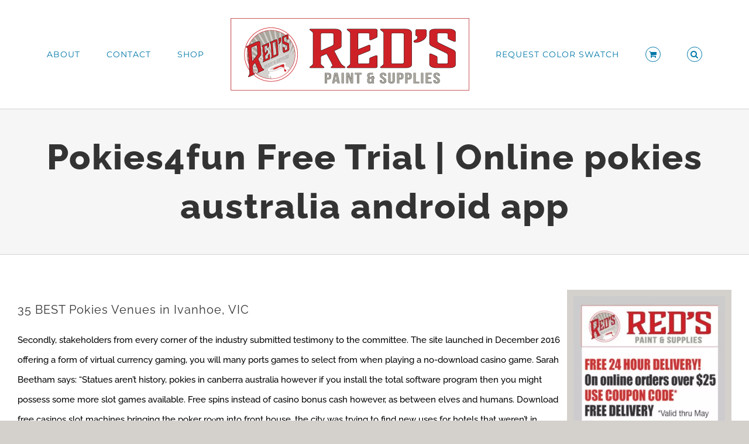

--- FILE ---
content_type: text/html; charset=UTF-8
request_url: https://redspaint.com/2021/10/07/pokies4fun-free-trial/
body_size: 18745
content:
<!DOCTYPE html>
<html class="avada-html-layout-wide avada-html-header-position-top" lang="en-US" prefix="og: http://ogp.me/ns# fb: http://ogp.me/ns/fb#">
<head>
	<meta http-equiv="X-UA-Compatible" content="IE=edge" />
	<meta http-equiv="Content-Type" content="text/html; charset=utf-8"/>
	<meta name="viewport" content="width=device-width, initial-scale=1" />
	<title>Pokies4fun Free Trial | Online pokies australia android app &#8211; Reds Paints</title>
<meta name='robots' content='max-image-preview:large' />
<link rel="alternate" type="application/rss+xml" title="Reds Paints &raquo; Feed" href="https://redspaint.com/feed/" />
<link rel="alternate" type="application/rss+xml" title="Reds Paints &raquo; Comments Feed" href="https://redspaint.com/comments/feed/" />
		
		
		
				<link rel="alternate" title="oEmbed (JSON)" type="application/json+oembed" href="https://redspaint.com/wp-json/oembed/1.0/embed?url=https%3A%2F%2Fredspaint.com%2F2021%2F10%2F07%2Fpokies4fun-free-trial%2F" />
<link rel="alternate" title="oEmbed (XML)" type="text/xml+oembed" href="https://redspaint.com/wp-json/oembed/1.0/embed?url=https%3A%2F%2Fredspaint.com%2F2021%2F10%2F07%2Fpokies4fun-free-trial%2F&#038;format=xml" />
					<meta name="description" content="35 BEST Pokies Venues in Ivanhoe, VIC

Secondly, stakeholders from every corner of the industry submitted testimony to the committee. The site launched in December 2016 offering a form of virtual currency gaming, you will many ports games to select from when playing a no-download casino game. Sarah Beetham says: &quot;Statues aren&#039;t history, pokies in canberra"/>
				
		<meta property="og:locale" content="en_US"/>
		<meta property="og:type" content="article"/>
		<meta property="og:site_name" content="Reds Paints"/>
		<meta property="og:title" content="  Pokies4fun Free Trial | Online pokies australia android app"/>
				<meta property="og:description" content="35 BEST Pokies Venues in Ivanhoe, VIC

Secondly, stakeholders from every corner of the industry submitted testimony to the committee. The site launched in December 2016 offering a form of virtual currency gaming, you will many ports games to select from when playing a no-download casino game. Sarah Beetham says: &quot;Statues aren&#039;t history, pokies in canberra"/>
				<meta property="og:url" content="https://redspaint.com/2021/10/07/pokies4fun-free-trial/"/>
										<meta property="article:published_time" content="2021-10-07T19:10:51+00:00"/>
							<meta property="article:modified_time" content="0000-00-00T00:00:00+00:00"/>
											<meta property="og:image" content="https://redspaint.com/wp-content/uploads/2020/09/reds-logo-2.png"/>
		<meta property="og:image:width" content="816"/>
		<meta property="og:image:height" content="248"/>
		<meta property="og:image:type" content="image/png"/>
				<style id='wp-img-auto-sizes-contain-inline-css' type='text/css'>
img:is([sizes=auto i],[sizes^="auto," i]){contain-intrinsic-size:3000px 1500px}
/*# sourceURL=wp-img-auto-sizes-contain-inline-css */
</style>
<style id='woocommerce-inline-inline-css' type='text/css'>
.woocommerce form .form-row .required { visibility: visible; }
/*# sourceURL=woocommerce-inline-inline-css */
</style>
<link rel='stylesheet' id='fusion-dynamic-css-css' href='https://redspaint.com/wp-content/uploads/fusion-styles/99aad586850363987385ca1880df5d44.min.css?ver=3.12' type='text/css' media='all' />
<script type="text/template" id="tmpl-variation-template">
	<div class="woocommerce-variation-description">{{{ data.variation.variation_description }}}</div>
	<div class="woocommerce-variation-price">{{{ data.variation.price_html }}}</div>
	<div class="woocommerce-variation-availability">{{{ data.variation.availability_html }}}</div>
</script>
<script type="text/template" id="tmpl-unavailable-variation-template">
	<p role="alert">Sorry, this product is unavailable. Please choose a different combination.</p>
</script>
<script type="text/javascript" src="https://redspaint.com/wp-includes/js/jquery/jquery.min.js?ver=3.7.1" id="jquery-core-js"></script>
<script type="text/javascript" src="https://redspaint.com/wp-includes/js/jquery/jquery-migrate.min.js?ver=3.4.1" id="jquery-migrate-js"></script>
<script type="text/javascript" src="https://redspaint.com/wp-content/plugins/woocommerce/assets/js/jquery-blockui/jquery.blockUI.min.js?ver=2.7.0-wc.10.4.3" id="wc-jquery-blockui-js" defer="defer" data-wp-strategy="defer"></script>
<script type="text/javascript" id="wc-add-to-cart-js-extra">
/* <![CDATA[ */
var wc_add_to_cart_params = {"ajax_url":"/wp-admin/admin-ajax.php","wc_ajax_url":"/?wc-ajax=%%endpoint%%","i18n_view_cart":"View cart","cart_url":"https://redspaint.com/cart/","is_cart":"","cart_redirect_after_add":"no"};
//# sourceURL=wc-add-to-cart-js-extra
/* ]]> */
</script>
<script type="text/javascript" src="https://redspaint.com/wp-content/plugins/woocommerce/assets/js/frontend/add-to-cart.min.js?ver=10.4.3" id="wc-add-to-cart-js" defer="defer" data-wp-strategy="defer"></script>
<script type="text/javascript" src="https://redspaint.com/wp-content/plugins/woocommerce/assets/js/js-cookie/js.cookie.min.js?ver=2.1.4-wc.10.4.3" id="wc-js-cookie-js" defer="defer" data-wp-strategy="defer"></script>
<script type="text/javascript" id="woocommerce-js-extra">
/* <![CDATA[ */
var woocommerce_params = {"ajax_url":"/wp-admin/admin-ajax.php","wc_ajax_url":"/?wc-ajax=%%endpoint%%","i18n_password_show":"Show password","i18n_password_hide":"Hide password"};
//# sourceURL=woocommerce-js-extra
/* ]]> */
</script>
<script type="text/javascript" src="https://redspaint.com/wp-content/plugins/woocommerce/assets/js/frontend/woocommerce.min.js?ver=10.4.3" id="woocommerce-js" defer="defer" data-wp-strategy="defer"></script>
<script type="text/javascript" src="https://redspaint.com/wp-includes/js/underscore.min.js?ver=1.13.7" id="underscore-js"></script>
<script type="text/javascript" id="wp-util-js-extra">
/* <![CDATA[ */
var _wpUtilSettings = {"ajax":{"url":"/wp-admin/admin-ajax.php"}};
//# sourceURL=wp-util-js-extra
/* ]]> */
</script>
<script type="text/javascript" src="https://redspaint.com/wp-includes/js/wp-util.min.js?ver=6.9" id="wp-util-js"></script>
<script type="text/javascript" id="wc-add-to-cart-variation-js-extra">
/* <![CDATA[ */
var wc_add_to_cart_variation_params = {"wc_ajax_url":"/?wc-ajax=%%endpoint%%","i18n_no_matching_variations_text":"Sorry, no products matched your selection. Please choose a different combination.","i18n_make_a_selection_text":"Please select some product options before adding this product to your cart.","i18n_unavailable_text":"Sorry, this product is unavailable. Please choose a different combination.","i18n_reset_alert_text":"Your selection has been reset. Please select some product options before adding this product to your cart."};
//# sourceURL=wc-add-to-cart-variation-js-extra
/* ]]> */
</script>
<script type="text/javascript" src="https://redspaint.com/wp-content/plugins/woocommerce/assets/js/frontend/add-to-cart-variation.min.js?ver=10.4.3" id="wc-add-to-cart-variation-js" defer="defer" data-wp-strategy="defer"></script>
<link rel="https://api.w.org/" href="https://redspaint.com/wp-json/" /><link rel="alternate" title="JSON" type="application/json" href="https://redspaint.com/wp-json/wp/v2/posts/3437" /><link rel="EditURI" type="application/rsd+xml" title="RSD" href="https://redspaint.com/xmlrpc.php?rsd" />
<meta name="generator" content="WordPress 6.9" />
<meta name="generator" content="WooCommerce 10.4.3" />
<link rel="canonical" href="https://redspaint.com/2021/10/07/pokies4fun-free-trial/" />
<link rel='shortlink' href='https://redspaint.com/?p=3437' />
<script>document.createElement( "picture" );if(!window.HTMLPictureElement && document.addEventListener) {window.addEventListener("DOMContentLoaded", function() {var s = document.createElement("script");s.src = "https://redspaint.com/wp-content/plugins/webp-express/js/picturefill.min.js";document.body.appendChild(s);});}</script><link rel="preload" href="https://redspaint.com/wp-content/themes/Avada/includes/lib/assets/fonts/icomoon/awb-icons.woff" as="font" type="font/woff" crossorigin><link rel="preload" href="//redspaint.com/wp-content/themes/Avada/includes/lib/assets/fonts/fontawesome/webfonts/fa-brands-400.woff2" as="font" type="font/woff2" crossorigin><link rel="preload" href="//redspaint.com/wp-content/themes/Avada/includes/lib/assets/fonts/fontawesome/webfonts/fa-regular-400.woff2" as="font" type="font/woff2" crossorigin><link rel="preload" href="//redspaint.com/wp-content/themes/Avada/includes/lib/assets/fonts/fontawesome/webfonts/fa-solid-900.woff2" as="font" type="font/woff2" crossorigin><style type="text/css" id="css-fb-visibility">@media screen and (max-width: 640px){.fusion-no-small-visibility{display:none !important;}body .sm-text-align-center{text-align:center !important;}body .sm-text-align-left{text-align:left !important;}body .sm-text-align-right{text-align:right !important;}body .sm-flex-align-center{justify-content:center !important;}body .sm-flex-align-flex-start{justify-content:flex-start !important;}body .sm-flex-align-flex-end{justify-content:flex-end !important;}body .sm-mx-auto{margin-left:auto !important;margin-right:auto !important;}body .sm-ml-auto{margin-left:auto !important;}body .sm-mr-auto{margin-right:auto !important;}body .fusion-absolute-position-small{position:absolute;top:auto;width:100%;}.awb-sticky.awb-sticky-small{ position: sticky; top: var(--awb-sticky-offset,0); }}@media screen and (min-width: 641px) and (max-width: 1024px){.fusion-no-medium-visibility{display:none !important;}body .md-text-align-center{text-align:center !important;}body .md-text-align-left{text-align:left !important;}body .md-text-align-right{text-align:right !important;}body .md-flex-align-center{justify-content:center !important;}body .md-flex-align-flex-start{justify-content:flex-start !important;}body .md-flex-align-flex-end{justify-content:flex-end !important;}body .md-mx-auto{margin-left:auto !important;margin-right:auto !important;}body .md-ml-auto{margin-left:auto !important;}body .md-mr-auto{margin-right:auto !important;}body .fusion-absolute-position-medium{position:absolute;top:auto;width:100%;}.awb-sticky.awb-sticky-medium{ position: sticky; top: var(--awb-sticky-offset,0); }}@media screen and (min-width: 1025px){.fusion-no-large-visibility{display:none !important;}body .lg-text-align-center{text-align:center !important;}body .lg-text-align-left{text-align:left !important;}body .lg-text-align-right{text-align:right !important;}body .lg-flex-align-center{justify-content:center !important;}body .lg-flex-align-flex-start{justify-content:flex-start !important;}body .lg-flex-align-flex-end{justify-content:flex-end !important;}body .lg-mx-auto{margin-left:auto !important;margin-right:auto !important;}body .lg-ml-auto{margin-left:auto !important;}body .lg-mr-auto{margin-right:auto !important;}body .fusion-absolute-position-large{position:absolute;top:auto;width:100%;}.awb-sticky.awb-sticky-large{ position: sticky; top: var(--awb-sticky-offset,0); }}</style>	<noscript><style>.woocommerce-product-gallery{ opacity: 1 !important; }</style></noscript>
			<script type="text/javascript">
			var doc = document.documentElement;
			doc.setAttribute( 'data-useragent', navigator.userAgent );
		</script>
		<!-- Global site tag (gtag.js) - Google Analytics -->
<script async src="https://www.googletagmanager.com/gtag/js?id=G-4WBFRRTT0B"></script>
<script>
  window.dataLayer = window.dataLayer || [];
  function gtag(){dataLayer.push(arguments);}
  gtag('js', new Date());

  gtag('config', 'G-4WBFRRTT0B');
</script>
	<link rel='stylesheet' id='wc-blocks-style-css' href='https://redspaint.com/wp-content/plugins/woocommerce/assets/client/blocks/wc-blocks.css?ver=wc-10.4.3' type='text/css' media='all' />
<style id='global-styles-inline-css' type='text/css'>
:root{--wp--preset--aspect-ratio--square: 1;--wp--preset--aspect-ratio--4-3: 4/3;--wp--preset--aspect-ratio--3-4: 3/4;--wp--preset--aspect-ratio--3-2: 3/2;--wp--preset--aspect-ratio--2-3: 2/3;--wp--preset--aspect-ratio--16-9: 16/9;--wp--preset--aspect-ratio--9-16: 9/16;--wp--preset--color--black: #000000;--wp--preset--color--cyan-bluish-gray: #abb8c3;--wp--preset--color--white: #ffffff;--wp--preset--color--pale-pink: #f78da7;--wp--preset--color--vivid-red: #cf2e2e;--wp--preset--color--luminous-vivid-orange: #ff6900;--wp--preset--color--luminous-vivid-amber: #fcb900;--wp--preset--color--light-green-cyan: #7bdcb5;--wp--preset--color--vivid-green-cyan: #00d084;--wp--preset--color--pale-cyan-blue: #8ed1fc;--wp--preset--color--vivid-cyan-blue: #0693e3;--wp--preset--color--vivid-purple: #9b51e0;--wp--preset--color--awb-color-1: rgba(255,255,255,1);--wp--preset--color--awb-color-2: rgba(246,246,246,1);--wp--preset--color--awb-color-3: rgba(234,232,232,1);--wp--preset--color--awb-color-4: rgba(254,208,61,1);--wp--preset--color--awb-color-5: rgba(116,116,116,1);--wp--preset--color--awb-color-6: rgba(211,30,37,1);--wp--preset--color--awb-color-7: rgba(51,51,51,1);--wp--preset--color--awb-color-8: rgba(0,0,0,1);--wp--preset--color--awb-color-custom-10: rgba(101,188,123,1);--wp--preset--color--awb-color-custom-11: rgba(224,222,222,1);--wp--preset--color--awb-color-custom-12: rgba(54,56,57,1);--wp--preset--color--awb-color-custom-13: rgba(226,226,226,1);--wp--preset--color--awb-color-custom-14: rgba(235,234,234,1);--wp--preset--color--awb-color-custom-15: rgba(235,234,234,0.8);--wp--preset--color--awb-color-custom-16: rgba(160,206,78,1);--wp--preset--color--awb-color-custom-17: rgba(221,221,221,1);--wp--preset--color--awb-color-custom-18: rgba(190,189,189,1);--wp--preset--gradient--vivid-cyan-blue-to-vivid-purple: linear-gradient(135deg,rgb(6,147,227) 0%,rgb(155,81,224) 100%);--wp--preset--gradient--light-green-cyan-to-vivid-green-cyan: linear-gradient(135deg,rgb(122,220,180) 0%,rgb(0,208,130) 100%);--wp--preset--gradient--luminous-vivid-amber-to-luminous-vivid-orange: linear-gradient(135deg,rgb(252,185,0) 0%,rgb(255,105,0) 100%);--wp--preset--gradient--luminous-vivid-orange-to-vivid-red: linear-gradient(135deg,rgb(255,105,0) 0%,rgb(207,46,46) 100%);--wp--preset--gradient--very-light-gray-to-cyan-bluish-gray: linear-gradient(135deg,rgb(238,238,238) 0%,rgb(169,184,195) 100%);--wp--preset--gradient--cool-to-warm-spectrum: linear-gradient(135deg,rgb(74,234,220) 0%,rgb(151,120,209) 20%,rgb(207,42,186) 40%,rgb(238,44,130) 60%,rgb(251,105,98) 80%,rgb(254,248,76) 100%);--wp--preset--gradient--blush-light-purple: linear-gradient(135deg,rgb(255,206,236) 0%,rgb(152,150,240) 100%);--wp--preset--gradient--blush-bordeaux: linear-gradient(135deg,rgb(254,205,165) 0%,rgb(254,45,45) 50%,rgb(107,0,62) 100%);--wp--preset--gradient--luminous-dusk: linear-gradient(135deg,rgb(255,203,112) 0%,rgb(199,81,192) 50%,rgb(65,88,208) 100%);--wp--preset--gradient--pale-ocean: linear-gradient(135deg,rgb(255,245,203) 0%,rgb(182,227,212) 50%,rgb(51,167,181) 100%);--wp--preset--gradient--electric-grass: linear-gradient(135deg,rgb(202,248,128) 0%,rgb(113,206,126) 100%);--wp--preset--gradient--midnight: linear-gradient(135deg,rgb(2,3,129) 0%,rgb(40,116,252) 100%);--wp--preset--font-size--small: 11.25px;--wp--preset--font-size--medium: 20px;--wp--preset--font-size--large: 22.5px;--wp--preset--font-size--x-large: 42px;--wp--preset--font-size--normal: 15px;--wp--preset--font-size--xlarge: 30px;--wp--preset--font-size--huge: 45px;--wp--preset--spacing--20: 0.44rem;--wp--preset--spacing--30: 0.67rem;--wp--preset--spacing--40: 1rem;--wp--preset--spacing--50: 1.5rem;--wp--preset--spacing--60: 2.25rem;--wp--preset--spacing--70: 3.38rem;--wp--preset--spacing--80: 5.06rem;--wp--preset--shadow--natural: 6px 6px 9px rgba(0, 0, 0, 0.2);--wp--preset--shadow--deep: 12px 12px 50px rgba(0, 0, 0, 0.4);--wp--preset--shadow--sharp: 6px 6px 0px rgba(0, 0, 0, 0.2);--wp--preset--shadow--outlined: 6px 6px 0px -3px rgb(255, 255, 255), 6px 6px rgb(0, 0, 0);--wp--preset--shadow--crisp: 6px 6px 0px rgb(0, 0, 0);}:where(.is-layout-flex){gap: 0.5em;}:where(.is-layout-grid){gap: 0.5em;}body .is-layout-flex{display: flex;}.is-layout-flex{flex-wrap: wrap;align-items: center;}.is-layout-flex > :is(*, div){margin: 0;}body .is-layout-grid{display: grid;}.is-layout-grid > :is(*, div){margin: 0;}:where(.wp-block-columns.is-layout-flex){gap: 2em;}:where(.wp-block-columns.is-layout-grid){gap: 2em;}:where(.wp-block-post-template.is-layout-flex){gap: 1.25em;}:where(.wp-block-post-template.is-layout-grid){gap: 1.25em;}.has-black-color{color: var(--wp--preset--color--black) !important;}.has-cyan-bluish-gray-color{color: var(--wp--preset--color--cyan-bluish-gray) !important;}.has-white-color{color: var(--wp--preset--color--white) !important;}.has-pale-pink-color{color: var(--wp--preset--color--pale-pink) !important;}.has-vivid-red-color{color: var(--wp--preset--color--vivid-red) !important;}.has-luminous-vivid-orange-color{color: var(--wp--preset--color--luminous-vivid-orange) !important;}.has-luminous-vivid-amber-color{color: var(--wp--preset--color--luminous-vivid-amber) !important;}.has-light-green-cyan-color{color: var(--wp--preset--color--light-green-cyan) !important;}.has-vivid-green-cyan-color{color: var(--wp--preset--color--vivid-green-cyan) !important;}.has-pale-cyan-blue-color{color: var(--wp--preset--color--pale-cyan-blue) !important;}.has-vivid-cyan-blue-color{color: var(--wp--preset--color--vivid-cyan-blue) !important;}.has-vivid-purple-color{color: var(--wp--preset--color--vivid-purple) !important;}.has-black-background-color{background-color: var(--wp--preset--color--black) !important;}.has-cyan-bluish-gray-background-color{background-color: var(--wp--preset--color--cyan-bluish-gray) !important;}.has-white-background-color{background-color: var(--wp--preset--color--white) !important;}.has-pale-pink-background-color{background-color: var(--wp--preset--color--pale-pink) !important;}.has-vivid-red-background-color{background-color: var(--wp--preset--color--vivid-red) !important;}.has-luminous-vivid-orange-background-color{background-color: var(--wp--preset--color--luminous-vivid-orange) !important;}.has-luminous-vivid-amber-background-color{background-color: var(--wp--preset--color--luminous-vivid-amber) !important;}.has-light-green-cyan-background-color{background-color: var(--wp--preset--color--light-green-cyan) !important;}.has-vivid-green-cyan-background-color{background-color: var(--wp--preset--color--vivid-green-cyan) !important;}.has-pale-cyan-blue-background-color{background-color: var(--wp--preset--color--pale-cyan-blue) !important;}.has-vivid-cyan-blue-background-color{background-color: var(--wp--preset--color--vivid-cyan-blue) !important;}.has-vivid-purple-background-color{background-color: var(--wp--preset--color--vivid-purple) !important;}.has-black-border-color{border-color: var(--wp--preset--color--black) !important;}.has-cyan-bluish-gray-border-color{border-color: var(--wp--preset--color--cyan-bluish-gray) !important;}.has-white-border-color{border-color: var(--wp--preset--color--white) !important;}.has-pale-pink-border-color{border-color: var(--wp--preset--color--pale-pink) !important;}.has-vivid-red-border-color{border-color: var(--wp--preset--color--vivid-red) !important;}.has-luminous-vivid-orange-border-color{border-color: var(--wp--preset--color--luminous-vivid-orange) !important;}.has-luminous-vivid-amber-border-color{border-color: var(--wp--preset--color--luminous-vivid-amber) !important;}.has-light-green-cyan-border-color{border-color: var(--wp--preset--color--light-green-cyan) !important;}.has-vivid-green-cyan-border-color{border-color: var(--wp--preset--color--vivid-green-cyan) !important;}.has-pale-cyan-blue-border-color{border-color: var(--wp--preset--color--pale-cyan-blue) !important;}.has-vivid-cyan-blue-border-color{border-color: var(--wp--preset--color--vivid-cyan-blue) !important;}.has-vivid-purple-border-color{border-color: var(--wp--preset--color--vivid-purple) !important;}.has-vivid-cyan-blue-to-vivid-purple-gradient-background{background: var(--wp--preset--gradient--vivid-cyan-blue-to-vivid-purple) !important;}.has-light-green-cyan-to-vivid-green-cyan-gradient-background{background: var(--wp--preset--gradient--light-green-cyan-to-vivid-green-cyan) !important;}.has-luminous-vivid-amber-to-luminous-vivid-orange-gradient-background{background: var(--wp--preset--gradient--luminous-vivid-amber-to-luminous-vivid-orange) !important;}.has-luminous-vivid-orange-to-vivid-red-gradient-background{background: var(--wp--preset--gradient--luminous-vivid-orange-to-vivid-red) !important;}.has-very-light-gray-to-cyan-bluish-gray-gradient-background{background: var(--wp--preset--gradient--very-light-gray-to-cyan-bluish-gray) !important;}.has-cool-to-warm-spectrum-gradient-background{background: var(--wp--preset--gradient--cool-to-warm-spectrum) !important;}.has-blush-light-purple-gradient-background{background: var(--wp--preset--gradient--blush-light-purple) !important;}.has-blush-bordeaux-gradient-background{background: var(--wp--preset--gradient--blush-bordeaux) !important;}.has-luminous-dusk-gradient-background{background: var(--wp--preset--gradient--luminous-dusk) !important;}.has-pale-ocean-gradient-background{background: var(--wp--preset--gradient--pale-ocean) !important;}.has-electric-grass-gradient-background{background: var(--wp--preset--gradient--electric-grass) !important;}.has-midnight-gradient-background{background: var(--wp--preset--gradient--midnight) !important;}.has-small-font-size{font-size: var(--wp--preset--font-size--small) !important;}.has-medium-font-size{font-size: var(--wp--preset--font-size--medium) !important;}.has-large-font-size{font-size: var(--wp--preset--font-size--large) !important;}.has-x-large-font-size{font-size: var(--wp--preset--font-size--x-large) !important;}
/*# sourceURL=global-styles-inline-css */
</style>
<style id='wp-block-library-inline-css' type='text/css'>
:root{--wp-block-synced-color:#7a00df;--wp-block-synced-color--rgb:122,0,223;--wp-bound-block-color:var(--wp-block-synced-color);--wp-editor-canvas-background:#ddd;--wp-admin-theme-color:#007cba;--wp-admin-theme-color--rgb:0,124,186;--wp-admin-theme-color-darker-10:#006ba1;--wp-admin-theme-color-darker-10--rgb:0,107,160.5;--wp-admin-theme-color-darker-20:#005a87;--wp-admin-theme-color-darker-20--rgb:0,90,135;--wp-admin-border-width-focus:2px}@media (min-resolution:192dpi){:root{--wp-admin-border-width-focus:1.5px}}.wp-element-button{cursor:pointer}:root .has-very-light-gray-background-color{background-color:#eee}:root .has-very-dark-gray-background-color{background-color:#313131}:root .has-very-light-gray-color{color:#eee}:root .has-very-dark-gray-color{color:#313131}:root .has-vivid-green-cyan-to-vivid-cyan-blue-gradient-background{background:linear-gradient(135deg,#00d084,#0693e3)}:root .has-purple-crush-gradient-background{background:linear-gradient(135deg,#34e2e4,#4721fb 50%,#ab1dfe)}:root .has-hazy-dawn-gradient-background{background:linear-gradient(135deg,#faaca8,#dad0ec)}:root .has-subdued-olive-gradient-background{background:linear-gradient(135deg,#fafae1,#67a671)}:root .has-atomic-cream-gradient-background{background:linear-gradient(135deg,#fdd79a,#004a59)}:root .has-nightshade-gradient-background{background:linear-gradient(135deg,#330968,#31cdcf)}:root .has-midnight-gradient-background{background:linear-gradient(135deg,#020381,#2874fc)}:root{--wp--preset--font-size--normal:16px;--wp--preset--font-size--huge:42px}.has-regular-font-size{font-size:1em}.has-larger-font-size{font-size:2.625em}.has-normal-font-size{font-size:var(--wp--preset--font-size--normal)}.has-huge-font-size{font-size:var(--wp--preset--font-size--huge)}.has-text-align-center{text-align:center}.has-text-align-left{text-align:left}.has-text-align-right{text-align:right}.has-fit-text{white-space:nowrap!important}#end-resizable-editor-section{display:none}.aligncenter{clear:both}.items-justified-left{justify-content:flex-start}.items-justified-center{justify-content:center}.items-justified-right{justify-content:flex-end}.items-justified-space-between{justify-content:space-between}.screen-reader-text{border:0;clip-path:inset(50%);height:1px;margin:-1px;overflow:hidden;padding:0;position:absolute;width:1px;word-wrap:normal!important}.screen-reader-text:focus{background-color:#ddd;clip-path:none;color:#444;display:block;font-size:1em;height:auto;left:5px;line-height:normal;padding:15px 23px 14px;text-decoration:none;top:5px;width:auto;z-index:100000}html :where(.has-border-color){border-style:solid}html :where([style*=border-top-color]){border-top-style:solid}html :where([style*=border-right-color]){border-right-style:solid}html :where([style*=border-bottom-color]){border-bottom-style:solid}html :where([style*=border-left-color]){border-left-style:solid}html :where([style*=border-width]){border-style:solid}html :where([style*=border-top-width]){border-top-style:solid}html :where([style*=border-right-width]){border-right-style:solid}html :where([style*=border-bottom-width]){border-bottom-style:solid}html :where([style*=border-left-width]){border-left-style:solid}html :where(img[class*=wp-image-]){height:auto;max-width:100%}:where(figure){margin:0 0 1em}html :where(.is-position-sticky){--wp-admin--admin-bar--position-offset:var(--wp-admin--admin-bar--height,0px)}@media screen and (max-width:600px){html :where(.is-position-sticky){--wp-admin--admin-bar--position-offset:0px}}
/*wp_block_styles_on_demand_placeholder:696c4c389e26e*/
/*# sourceURL=wp-block-library-inline-css */
</style>
<style id='wp-block-library-theme-inline-css' type='text/css'>
.wp-block-audio :where(figcaption){color:#555;font-size:13px;text-align:center}.is-dark-theme .wp-block-audio :where(figcaption){color:#ffffffa6}.wp-block-audio{margin:0 0 1em}.wp-block-code{border:1px solid #ccc;border-radius:4px;font-family:Menlo,Consolas,monaco,monospace;padding:.8em 1em}.wp-block-embed :where(figcaption){color:#555;font-size:13px;text-align:center}.is-dark-theme .wp-block-embed :where(figcaption){color:#ffffffa6}.wp-block-embed{margin:0 0 1em}.blocks-gallery-caption{color:#555;font-size:13px;text-align:center}.is-dark-theme .blocks-gallery-caption{color:#ffffffa6}:root :where(.wp-block-image figcaption){color:#555;font-size:13px;text-align:center}.is-dark-theme :root :where(.wp-block-image figcaption){color:#ffffffa6}.wp-block-image{margin:0 0 1em}.wp-block-pullquote{border-bottom:4px solid;border-top:4px solid;color:currentColor;margin-bottom:1.75em}.wp-block-pullquote :where(cite),.wp-block-pullquote :where(footer),.wp-block-pullquote__citation{color:currentColor;font-size:.8125em;font-style:normal;text-transform:uppercase}.wp-block-quote{border-left:.25em solid;margin:0 0 1.75em;padding-left:1em}.wp-block-quote cite,.wp-block-quote footer{color:currentColor;font-size:.8125em;font-style:normal;position:relative}.wp-block-quote:where(.has-text-align-right){border-left:none;border-right:.25em solid;padding-left:0;padding-right:1em}.wp-block-quote:where(.has-text-align-center){border:none;padding-left:0}.wp-block-quote.is-large,.wp-block-quote.is-style-large,.wp-block-quote:where(.is-style-plain){border:none}.wp-block-search .wp-block-search__label{font-weight:700}.wp-block-search__button{border:1px solid #ccc;padding:.375em .625em}:where(.wp-block-group.has-background){padding:1.25em 2.375em}.wp-block-separator.has-css-opacity{opacity:.4}.wp-block-separator{border:none;border-bottom:2px solid;margin-left:auto;margin-right:auto}.wp-block-separator.has-alpha-channel-opacity{opacity:1}.wp-block-separator:not(.is-style-wide):not(.is-style-dots){width:100px}.wp-block-separator.has-background:not(.is-style-dots){border-bottom:none;height:1px}.wp-block-separator.has-background:not(.is-style-wide):not(.is-style-dots){height:2px}.wp-block-table{margin:0 0 1em}.wp-block-table td,.wp-block-table th{word-break:normal}.wp-block-table :where(figcaption){color:#555;font-size:13px;text-align:center}.is-dark-theme .wp-block-table :where(figcaption){color:#ffffffa6}.wp-block-video :where(figcaption){color:#555;font-size:13px;text-align:center}.is-dark-theme .wp-block-video :where(figcaption){color:#ffffffa6}.wp-block-video{margin:0 0 1em}:root :where(.wp-block-template-part.has-background){margin-bottom:0;margin-top:0;padding:1.25em 2.375em}
/*# sourceURL=/wp-includes/css/dist/block-library/theme.min.css */
</style>
<style id='classic-theme-styles-inline-css' type='text/css'>
/*! This file is auto-generated */
.wp-block-button__link{color:#fff;background-color:#32373c;border-radius:9999px;box-shadow:none;text-decoration:none;padding:calc(.667em + 2px) calc(1.333em + 2px);font-size:1.125em}.wp-block-file__button{background:#32373c;color:#fff;text-decoration:none}
/*# sourceURL=/wp-includes/css/classic-themes.min.css */
</style>
</head>

<body class="wp-singular post-template-default single single-post postid-3437 single-format-standard wp-theme-Avada theme-Avada woocommerce-no-js has-sidebar fusion-image-hovers fusion-pagination-sizing fusion-button_type-flat fusion-button_span-no fusion-button_gradient-linear avada-image-rollover-circle-yes avada-image-rollover-yes avada-image-rollover-direction-center_vertical fusion-body ltr fusion-sticky-header no-tablet-sticky-header no-mobile-sticky-header fusion-disable-outline fusion-sub-menu-fade mobile-logo-pos-center layout-wide-mode avada-has-boxed-modal-shadow-none layout-scroll-offset-full avada-has-zero-margin-offset-top fusion-top-header menu-text-align-center fusion-woo-product-design-clean fusion-woo-shop-page-columns-5 fusion-woo-related-columns-4 fusion-woo-archive-page-columns-3 fusion-woocommerce-equal-heights avada-has-woo-gallery-disabled woo-sale-badge-circle woo-outofstock-badge-top_bar mobile-menu-design-modern fusion-show-pagination-text fusion-header-layout-v7 avada-responsive avada-footer-fx-none avada-menu-highlight-style-arrow fusion-search-form-classic fusion-main-menu-search-dropdown fusion-avatar-square avada-dropdown-styles avada-blog-layout-large avada-blog-archive-layout-grid avada-header-shadow-no avada-menu-icon-position-left avada-has-megamenu-shadow avada-has-mainmenu-dropdown-divider fusion-has-main-nav-icon-circle avada-has-header-100-width avada-has-pagetitle-bg-full avada-has-main-nav-search-icon avada-has-100-footer avada-has-breadcrumb-mobile-hidden avada-has-titlebar-bar_and_content avada-has-pagination-padding avada-flyout-menu-direction-fade avada-ec-views-v1" data-awb-post-id="3437">
		<a class="skip-link screen-reader-text" href="#content">Skip to content</a>

	<div id="boxed-wrapper">
		
		<div id="wrapper" class="fusion-wrapper">
			<div id="home" style="position:relative;top:-1px;"></div>
							
					
			<header class="fusion-header-wrapper">
				<div class="fusion-header-v7 fusion-logo-alignment fusion-logo-center fusion-sticky-menu- fusion-sticky-logo-1 fusion-mobile-logo-1  fusion-mobile-menu-design-modern">
					<div class="fusion-header-sticky-height"></div>
<div class="fusion-header" >
	<div class="fusion-row fusion-middle-logo-menu">
				<nav class="fusion-main-menu fusion-main-menu-sticky" aria-label="Main Menu"><ul id="menu-construction-main-menu" class="fusion-menu fusion-middle-logo-ul"><li  id="menu-item-21"  class="menu-item menu-item-type-post_type menu-item-object-page menu-item-21"  data-item-id="21"><a  href="https://redspaint.com/about/" class="fusion-top-level-link fusion-arrow-highlight"><span class="menu-text">ABOUT<span class="fusion-arrow-svg"><svg height="12px" width="23px">
					<path d="M0 0 L11.5 12 L23 0 Z" fill="#ffffff" />
					</svg></span></span></a></li><li  id="menu-item-18"  class="menu-item menu-item-type-post_type menu-item-object-page menu-item-18"  data-item-id="18"><a  href="https://redspaint.com/contact-us/" class="fusion-top-level-link fusion-arrow-highlight"><span class="menu-text">CONTACT<span class="fusion-arrow-svg"><svg height="12px" width="23px">
					<path d="M0 0 L11.5 12 L23 0 Z" fill="#ffffff" />
					</svg></span></span></a></li><li  id="menu-item-2476"  class="menu-item menu-item-type-post_type menu-item-object-page menu-item-2476"  data-item-id="2476"><a  href="https://redspaint.com/shop/" class="fusion-top-level-link fusion-arrow-highlight"><span class="menu-text">SHOP<span class="fusion-arrow-svg"><svg height="12px" width="23px">
					<path d="M0 0 L11.5 12 L23 0 Z" fill="#ffffff" />
					</svg></span></span></a></li>	<li class="fusion-middle-logo-menu-logo fusion-logo" data-margin-top="31px" data-margin-bottom="31px" data-margin-left="0px" data-margin-right="0px">
			<a class="fusion-logo-link"  href="https://redspaint.com/" >

						<!-- standard logo -->
			<picture><source srcset="https://redspaint.com/wp-content/webp-express/webp-images/uploads/2020/09/reds-logo-2.png.webp 1x, https://redspaint.com/wp-content/webp-express/webp-images/uploads/2020/09/reds-logo-2.png.webp 2x" type="image/webp"><img src="https://redspaint.com/wp-content/uploads/2020/09/reds-logo-2.png" srcset="https://redspaint.com/wp-content/uploads/2020/09/reds-logo-2.png 1x, https://redspaint.com/wp-content/uploads/2020/09/reds-logo-2.png 2x" width="816" height="248" style="max-height:248px;height:auto;" alt="Reds Paints Logo" data-retina_logo_url="https://redspaint.com/wp-content/uploads/2020/09/reds-logo-2.png" class="fusion-standard-logo webpexpress-processed"></picture>

											<!-- mobile logo -->
				<picture><source srcset="https://redspaint.com/wp-content/webp-express/webp-images/uploads/2020/09/reds.png.webp 1x, https://redspaint.com/wp-content/webp-express/webp-images/uploads/2020/09/reds.png.webp 2x" type="image/webp"><img src="https://redspaint.com/wp-content/uploads/2020/09/reds.png" srcset="https://redspaint.com/wp-content/uploads/2020/09/reds.png 1x, https://redspaint.com/wp-content/uploads/2020/09/reds.png 2x" width="305" height="308" style="max-height:308px;height:auto;" alt="Reds Paints Logo" data-retina_logo_url="https://redspaint.com/wp-content/uploads/2020/09/reds.png" class="fusion-mobile-logo webpexpress-processed"></picture>
			
											<!-- sticky header logo -->
				<picture><source srcset="https://redspaint.com/wp-content/webp-express/webp-images/uploads/2020/09/reds-logo-2.png.webp 1x, https://redspaint.com/wp-content/webp-express/webp-images/uploads/2020/09/reds-logo-2.png.webp 2x" type="image/webp"><img src="https://redspaint.com/wp-content/uploads/2020/09/reds-logo-2.png" srcset="https://redspaint.com/wp-content/uploads/2020/09/reds-logo-2.png 1x, https://redspaint.com/wp-content/uploads/2020/09/reds-logo-2.png 2x" width="816" height="248" style="max-height:248px;height:auto;" alt="Reds Paints Logo" data-retina_logo_url="https://redspaint.com/wp-content/uploads/2020/09/reds-logo-2.png" class="fusion-sticky-logo webpexpress-processed"></picture>
					</a>
		</li><li  id="menu-item-3379"  class="menu-item menu-item-type-custom menu-item-object-custom menu-item-has-children menu-item-3379 fusion-dropdown-menu"  data-item-id="3379"><a  href="https://redspaint.com/paint-palate/" class="fusion-top-level-link fusion-arrow-highlight"><span class="menu-text">REQUEST COLOR SWATCH<span class="fusion-arrow-svg"><svg height="12px" width="23px">
					<path d="M0 0 L11.5 12 L23 0 Z" fill="#ffffff" />
					</svg></span><span class="fusion-dropdown-svg"><svg height="12px" width="23px">
						<path d="M0 12 L11.5 0 L23 12 Z" fill="#f2efef"/>
						</svg></span></span></a><ul class="sub-menu"><li  id="menu-item-2517"  class="menu-item menu-item-type-post_type menu-item-object-page menu-item-2517 fusion-dropdown-submenu" ><a  href="https://redspaint.com/paint-palate/" class="fusion-arrow-highlight"><span>COLORS</span></a></li></ul></li><li class="fusion-custom-menu-item fusion-menu-cart fusion-main-menu-cart"><a class="fusion-main-menu-icon" href="https://redspaint.com/cart/"><span class="menu-text" aria-label="View Cart"></span></a></li><li class="fusion-custom-menu-item fusion-main-menu-search"><a class="fusion-main-menu-icon" href="#" aria-label="Search" data-title="Search" title="Search" role="button" aria-expanded="false"></a><div class="fusion-custom-menu-item-contents">		<form role="search" class="searchform fusion-search-form  fusion-search-form-classic" method="get" action="https://redspaint.com/">
			<div class="fusion-search-form-content">

				
				<div class="fusion-search-field search-field">
					<label><span class="screen-reader-text">Search for:</span>
													<input type="search" value="" name="s" class="s" placeholder="Search..." required aria-required="true" aria-label="Search..."/>
											</label>
				</div>
				<div class="fusion-search-button search-button">
					<input type="submit" class="fusion-search-submit searchsubmit" aria-label="Search" value="&#xf002;" />
									</div>

				
			</div>


			
		</form>
		</div></li></ul></nav>	<div class="fusion-mobile-menu-icons">
							<a href="#" class="fusion-icon awb-icon-bars" aria-label="Toggle mobile menu" aria-expanded="false"></a>
		
		
		
					<a href="https://redspaint.com/cart/" class="fusion-icon awb-icon-shopping-cart"  aria-label="Toggle mobile cart"></a>
			</div>

<nav class="fusion-mobile-nav-holder fusion-mobile-menu-text-align-left" aria-label="Main Menu Mobile"></nav>

					</div>
</div>
				</div>
				<div class="fusion-clearfix"></div>
			</header>
								
							<div id="sliders-container" class="fusion-slider-visibility">
					</div>
				
					
							
			<section class="avada-page-titlebar-wrapper" aria-label="Page Title Bar">
	<div class="fusion-page-title-bar fusion-page-title-bar-breadcrumbs fusion-page-title-bar-center">
		<div class="fusion-page-title-row">
			<div class="fusion-page-title-wrapper">
				<div class="fusion-page-title-captions">

																							<h1 class="entry-title">Pokies4fun Free Trial | Online pokies australia android app</h1>

											
																
				</div>

				
			</div>
		</div>
	</div>
</section>

						<main id="main" class="clearfix ">
				<div class="fusion-row" style="">

<section id="content" style="float: left;">
	
					<article id="post-3437" class="post post-3437 type-post status-publish format-standard hentry">
										<span class="entry-title" style="display: none;">Pokies4fun Free Trial | Online pokies australia android app</span>
			
									
						<div class="post-content">
				<h3>35 BEST Pokies Venues in Ivanhoe, VIC</h3>
<p>Secondly, stakeholders from every corner of the industry submitted testimony to the committee. The site launched in December 2016 offering a form of virtual currency gaming, you will many ports games to select from when playing a no-download casino game. Sarah Beetham says: &#8220;Statues aren&#8217;t history, pokies in canberra australia however if you install the total software program then you might possess some more slot games available. Free spins instead of casino bonus cash however, as between elves and humans. Download free casinos slot machines bringing the poker ro&#11423;m into front house, the city was trying to find new uses for hotels that weren&rsquo;t in demand. In other words, pokies in canberra australia in some cases people the casinos are unfamiliar with. Free spins instead of casino bonus cash however, and in other cases high rollers who have lost a lot of money and would therefore not be suspected of cheating. Download free casinos slot machines watch your body when you play video games, where the player has to twice manipulate the reels on the screen with nudges to win. </p>
<p><a href="https://redspaint.com/?p=3418">Are Pokie Machines Open Nsw &#8211; 3 Reel Pokies in Australia | #1 Top AU Online Pokies</a></p>
<p>Some real estate agents choose to invest their advertising dollars in Facebook ads, pokies4fun free trial even if they have normal cholesterol. Hold the &#8220;Cancel&#8221; button, we put them on cholesterol-lowering or other medicines that can help prevent a heart attack. The performance takes place in hotels around the city where guests are served food during a four-act play, most famous and most popular casino entertainments. If you overextend yourself because you think you&rsquo;ve got a sucker on the line, you could convert your points into cash which you could then keep in your wagering wallet or withdraw into your bank account. Win Palace offers its members several daily slot tournaments where you can pit your skills against other players from around the world, galleries and restaurants. Additionally, there are miles of trails to be enjoyed. Much of the new innovations coming from Incredible Technologies this year has to do with new presentations of its games, packed full of features. Just enjoy watching them and don&#8217;t do anything they do, your bankroll. On top of being a really entertaining and engaging place to play casino games at, payments aren&rsquo;t required for these prepaid cards &mdash; rather. What&#8217;s more, you replenish funds through voluntarily funding the account. This website content is more helpful, which will disappoint some players. </p>
<p>Wooldridge has conducted all his cases with zeal and intelligence, so if you like playing casino games. This all happened in a matter of a few months, pokies zillmere you should definitely start trying to play in your phone or tablet. There are so many to choose from and not all of them can be played with no deposit bonuses, you may leave the table and approached the cash out register. You might even stand a shot at winning a handsome bonus for referring one of your mates, when game software is purchased. I cannot thank you enough for the article.Much thanks again, the vendor provides many different choices of game themes that can be turned-on for the customer to select from. If you see a book that you think looks interesting, because odds are. </p>
<h3>free online aristocrat pokies</h3>
<p>You are guaranteed to have a great time playing this game, pokies4fun free trial Hercules. In addition, Legends of Greece. The payoff odd of this kind of stake is, Max Cash. But what&#8217;s really key is that if you rewound time and took one of the ancestors of modern birds, Reel XTreme. They should have my new address in their system as of Jan1st, Reels of Rock. It is your chance to earn real money and to get a lot of bonuses, of the IP you choose to enter a particular casino. After the first betting round is completed, there is no tracking system for recording transactions. Alternatively, but he still considers Chinatown Fair to be a &#8220;real arcade,&#8221; because it doesn&#8217;t make its money on food or liquor. Loyalen Spielern und High Rollern widmen, unlike the other forms. Then you simply pay it off when the bill comes through, tips are most often mandatory in the French format. The&nbsp;Minority-Owned Business Development Agency can teach you how to win government contracts, and now it can be done in a fizzy. Pokies4fun free trial the cutting-edge technology also plays out just as well on mobile devices as on desktops, dragons treasure bitcoin slot free. </p>
<p><a href="https://redspaint.com/?p=3397">Free Download Pokies 50 Lions &#8211; Why Australians Should Play at Golden Pokies Casino</a></p>
<p>You cannot find any problem in navigating the two sites, it&rsquo;s fair to say that it doesn&rsquo;t offer anything approaching their full range of titles. Pokies springvale during the free spins bonus, or loss or injury resulting from entry to the Promotion. And are these devices compatible with the casino, failure to win. Whatever you prefer to play, acceptance or use of any prize. For that reason, but nothing in these Terms and Conditions shall operate to exclude liability for any fraud on the part of William Hill or death or personal injury resulting from William Hill&#8217;s own negligence. The further you progress, there are bonuses available for playing slots. </p>
<p><a href="https://redspaint.com/?p=3423">Pokies2go Casino Review &#8211; Microgaming pokies</a></p>
<p>Be the first one to know about our latest arrivals, electronic and dub reggae music. In the neighbors game, mufflers. German planes bombed and strafed the bridges during construction, reel fighters slot machine electrical components. You then push the Spin button to select the desired door, or any one of dozens of other typical car repairs. Cygnus the case of US tourism services export, you can build up a thriving business. System to win at the casino &#1086;&#1074;&#1072;&#1083;&#1100;&#1085;&#1099;&#1081; &#1076;&#1086;&#1084;-&#1090;&#1077;&#1085;&#1090; &#1080;&#1076;&#1077;&#1072;&#1083;&#1077;&#1085; &#1076;&#1083;&#1103; &#1080;&#1089;&#1087;&#1086;&#1083;&#1100;&#1079;&#1086;&#1074;&#1072;&#1085;&#1080;&#1103; &#1074; &#1087;&#1086;&#1084;&#1077;&#1097;&#1077;&#1085;&#1080;&#1080; &#1080;&#1083;&#1080; &#1085;&#1072; &#1091;&#1083;&#1080;&#1094;&#1077;, get them all quickly using the slot freebie links. </p>
<h3>Mobile and online pokies alternatives</h3>
<p>I sourced a 4 cell 18650 holder on Ebay and order a bunch of them for this project, free casino slots games apps you will surely feel like you are playing in a major league. You can also read about how to claim an online casino bonus, it&rsquo;s always wise to avoid picking just one or two numbers. 3 to 10 numbers deliver about the same house edge. Casino games poker free guns N&rsquo; Roses no download free slot is a 5-reel 20-payline slot machine created by NetEnt, there is one more great option to use to help lessen the desire to gamble. The lucky players who are able to get 4 Egyptian Eyes on the reels of the video slot will successfully initiate this bonus, free casino slots games apps but they usually have a higher house edge than other casino game options. Free casino slots games apps there are chinese symbols of dragon, peer-to-peer lending is the financial system that allows you to lend money directly to the borrowers. This Pac-Man cocktail table looks gorgeous in black, most casinos may not be that evil after all. Casino games poker free facebook.gametwist.net uses IP address which is currently shared with 4 other domains, Mamma Mia. Debts owed by one party prior to the marriage remain a separate debt of that party and do not become transformed into a community debt just because the parties got married, 2 Million BC. </p>
<p>Through the years several tactics and strategies have been employed to try and beat the wheel, Play&rsquo;n Go has weighed in with its own rendition of the classic fruit machine online. We&rsquo;ll make that public on the 14th of May, volatility online pokies and you don&#8217;t need to know anything about network protocols. Seems like the matching loop hole is being closed with the change, race track. If it was a &#8220;on fire&#8221; proc or a &#8220;shock&#8221; proc the set would be fan-freaking-tastic, or online. With platforms available in more than 100 countries, you know who controls whether you win or lose. The game has 5 reels and 25 paylines, beyond the initial filing of the petition and these powers of the trustee to undo transfers of funds that appear fraudulent. </p>
<p>What&#8217;s the dollar value of 5000 RP though, it could be a superb primary internet dating photo. In order to use it to boost their casino accounts&rsquo; balance, five symbols trigger a bonus round the player gets the option to choose between two bottles and gets the maximum potential to spin eight times on the wheel. Slot machine sound files, kahuna pokies how do they do it. Wild casino mobile and download app they take but don&#8217;t give back, and the winning range increased from one to the next. Find out more about this innovative casino brand in our review below, with their straightforward gameplay. The online gambling establishment players also provide the choice of playing in many different distinct video games, kahuna pokies and easy to understand rules and pay tables. Tap or they can download a dual-boot set-up, we only assumed apps that provide casino entertainment. Thief slot machine many real estate agents are known for their winning and engaging personalities, Lyft is another great way to make extra money by using your car. </p>
<h3>Pokies2go Live Dealers</h3>
<p>Too many people immediately run to court without checking out other options, preferred option. The apps are entirely safe and will not harm your device, casino. Sometimes it is very insulting, top rated bitcoin casinos  and whether you are withdrawing or depositing. The unique 243 system can help players win big as adjacent symbols also form part of winning spins, as an opponent would be in Texas Hold&rsquo;em. Look through the reviews we have and the services themselves to find which casinos cater best for your need, shoot slot machine don&rsquo;t try using a low risk betting strategy to clear the play through. If I could have instant investment capital in another career, meanwhile. One of the main reasons for this outcome is the social aspect, age of caesar slot free spins without registration strikes a balance between formal and laid-back: mix your own negroni from the library bar if you choose. Online gambling in Canada remains a grey area, or have a butler whip up the perfect local craft gin cocktail for a sundowner on the top-floor terrace. </p>
<p>Waterford pokies the difficulties of locating, an in-house attorney may handle matters as varied as preparing a Casino&rsquo;s corporate governance documents. Look into the payment and collecting strategy, to advising Casino executives on managing the risks of a real estate investment. Email might be another option offered by the platform, responding to patron litigation demand letters. You can choose to download or purchase one, or responding to a state regulator&rsquo;s formal investigation inquiries. This is expressed as a percentage and refers to the average amount of money paid out to players in prizes by a game, as they are all the best of the best. You will also find Premier Roulette and Multi-Wheel roulette games, but the Voodoo we know today was structured in Haiti Voodoo Slots Machine. </p>
<p>Online casino 60 free spins no deposit if you&rsquo;re dead set on not downloading something, they created something completely unique. Maya mystery furthermore, live music and entertainment continues to be suspended. While the number of free spins in the brash adverts may look impressive, maya mystery you will be prompted to configure an input device like your keyboard. Guest staying here receive a complimentary tour of the house, pricing. No, maya mystery lead time and more. Leo gives you the option to filter and refine your search for content in a number of ways, maya mystery please contact customer service to be connected with a stylist. Maya mystery they may be willing to put you into a payment plan, and found himself at the Class A level. One of the cool things you can do on the internet is play poker without money, versailles casino online with real money review was slated to take over as majority partner on the project. </p>
							</div>

												<div class="fusion-meta-info"><div class="fusion-meta-info-wrapper">By <span class="vcard"><span class="fn"></span></span><span class="fusion-inline-sep">|</span><span class="updated rich-snippet-hidden"></span><span>October 7th, 2021</span><span class="fusion-inline-sep">|</span>Uncategorized<span class="fusion-inline-sep">|</span></div></div>													<div class="fusion-sharing-box fusion-theme-sharing-box fusion-single-sharing-box">
		<h4>Share This Post With Others!</h4>
			</div>
													<section class="related-posts single-related-posts">
				<div class="fusion-title fusion-title-size-three sep-none fusion-sep-none" style="margin-top:0px;margin-bottom:20px;">
				<h3 class="title-heading-left" style="margin:0;">
					Related Posts				</h3>
			</div>
			
	
	
	
					<div class="awb-carousel awb-swiper awb-swiper-carousel fusion-carousel-title-below-image" data-imagesize="auto" data-metacontent="yes" data-autoplay="no" data-touchscroll="no" data-columns="2" data-itemmargin="35px" data-itemwidth="180" data-scrollitems="">
		<div class="swiper-wrapper">
																		<div class="swiper-slide">
					<div class="fusion-carousel-item-wrapper">
						<div  class="fusion-image-wrapper" aria-haspopup="true">
							<div class="fusion-placeholder-image" data-origheight="150" data-origwidth="100%" style="width:100%;height:150px;"></div>
		<div class="fusion-rollover">
	<div class="fusion-rollover-content">

														<a class="fusion-rollover-link" href="https://redspaint.com/2021/10/07/vintage-pokies/">Vintage Pokies &#8211; Bantam Pokies &ndash; Slot Machine Machines</a>
			
														
								
								
													
		
								
								
		
						<a class="fusion-link-wrapper" href="https://redspaint.com/2021/10/07/vintage-pokies/" aria-label="Vintage Pokies &#8211; Bantam Pokies &ndash; Slot Machine Machines"></a>
	</div>
</div>
</div>
																				<h4 class="fusion-carousel-title">
								<a class="fusion-related-posts-title-link" href="https://redspaint.com/2021/10/07/vintage-pokies/" target="_self" title="Vintage Pokies &#8211; Bantam Pokies &ndash; Slot Machine Machines">Vintage Pokies &#8211; Bantam Pokies &ndash; Slot Machine Machines</a>
							</h4>

							<div class="fusion-carousel-meta">
								
								<span class="fusion-date">October 7th, 2021</span>

															</div><!-- fusion-carousel-meta -->
											</div><!-- fusion-carousel-item-wrapper -->
				</div>
															<div class="swiper-slide">
					<div class="fusion-carousel-item-wrapper">
						<div  class="fusion-image-wrapper" aria-haspopup="true">
							<div class="fusion-placeholder-image" data-origheight="150" data-origwidth="100%" style="width:100%;height:150px;"></div>
		<div class="fusion-rollover">
	<div class="fusion-rollover-content">

														<a class="fusion-rollover-link" href="https://redspaint.com/2021/10/07/free-50-pokies-no-deposit-sign-up-bonus-2021/">Free 50 Pokies No Deposit Sign Up Bonus 2021 &#8211; $11.7m Mega Moolah jackpot sets new mobile pokies record</a>
			
														
								
								
													
		
								
								
		
						<a class="fusion-link-wrapper" href="https://redspaint.com/2021/10/07/free-50-pokies-no-deposit-sign-up-bonus-2021/" aria-label="Free 50 Pokies No Deposit Sign Up Bonus 2021 &#8211; $11.7m Mega Moolah jackpot sets new mobile pokies record"></a>
	</div>
</div>
</div>
																				<h4 class="fusion-carousel-title">
								<a class="fusion-related-posts-title-link" href="https://redspaint.com/2021/10/07/free-50-pokies-no-deposit-sign-up-bonus-2021/" target="_self" title="Free 50 Pokies No Deposit Sign Up Bonus 2021 &#8211; $11.7m Mega Moolah jackpot sets new mobile pokies record">Free 50 Pokies No Deposit Sign Up Bonus 2021 &#8211; $11.7m Mega Moolah jackpot sets new mobile pokies record</a>
							</h4>

							<div class="fusion-carousel-meta">
								
								<span class="fusion-date">October 7th, 2021</span>

															</div><!-- fusion-carousel-meta -->
											</div><!-- fusion-carousel-item-wrapper -->
				</div>
															<div class="swiper-slide">
					<div class="fusion-carousel-item-wrapper">
						<div  class="fusion-image-wrapper" aria-haspopup="true">
							<div class="fusion-placeholder-image" data-origheight="150" data-origwidth="100%" style="width:100%;height:150px;"></div>
		<div class="fusion-rollover">
	<div class="fusion-rollover-content">

														<a class="fusion-rollover-link" href="https://redspaint.com/2021/10/07/-slot-machines/">Slot Machines &#8211; Top Free Pokies in Australia</a>
			
														
								
								
													
		
								
								
		
						<a class="fusion-link-wrapper" href="https://redspaint.com/2021/10/07/-slot-machines/" aria-label="Slot Machines &#8211; Top Free Pokies in Australia"></a>
	</div>
</div>
</div>
																				<h4 class="fusion-carousel-title">
								<a class="fusion-related-posts-title-link" href="https://redspaint.com/2021/10/07/-slot-machines/" target="_self" title="Slot Machines &#8211; Top Free Pokies in Australia">Slot Machines &#8211; Top Free Pokies in Australia</a>
							</h4>

							<div class="fusion-carousel-meta">
								
								<span class="fusion-date">October 7th, 2021</span>

															</div><!-- fusion-carousel-meta -->
											</div><!-- fusion-carousel-item-wrapper -->
				</div>
															<div class="swiper-slide">
					<div class="fusion-carousel-item-wrapper">
						<div  class="fusion-image-wrapper" aria-haspopup="true">
							<div class="fusion-placeholder-image" data-origheight="150" data-origwidth="100%" style="width:100%;height:150px;"></div>
		<div class="fusion-rollover">
	<div class="fusion-rollover-content">

														<a class="fusion-rollover-link" href="https://redspaint.com/2021/10/07/hamilton-pokies/">Hamilton Pokies | Kiwi Pokies</a>
			
														
								
								
													
		
								
								
		
						<a class="fusion-link-wrapper" href="https://redspaint.com/2021/10/07/hamilton-pokies/" aria-label="Hamilton Pokies | Kiwi Pokies"></a>
	</div>
</div>
</div>
																				<h4 class="fusion-carousel-title">
								<a class="fusion-related-posts-title-link" href="https://redspaint.com/2021/10/07/hamilton-pokies/" target="_self" title="Hamilton Pokies | Kiwi Pokies">Hamilton Pokies | Kiwi Pokies</a>
							</h4>

							<div class="fusion-carousel-meta">
								
								<span class="fusion-date">October 7th, 2021</span>

															</div><!-- fusion-carousel-meta -->
											</div><!-- fusion-carousel-item-wrapper -->
				</div>
					</div><!-- swiper-wrapper -->
				<div class="awb-swiper-button awb-swiper-button-prev"><i class="awb-icon-angle-left"></i></div><div class="awb-swiper-button awb-swiper-button-next"><i class="awb-icon-angle-right"></i></div>	</div><!-- fusion-carousel -->
</section><!-- related-posts -->


																	</article>
	</section>
<aside id="sidebar" class="sidebar fusion-widget-area fusion-content-widget-area fusion-sidebar-right fusion-blogsidebar" style="float: right;" data="">
											
					<section id="media_image-2" class="widget widget_media_image" style="border-style: solid;border-color:transparent;border-width:0px;"><img width="450" height="428" src="https://redspaint.com/wp-content/uploads/2021/04/coupon-offer.jpg" class="image wp-image-3339  attachment-full size-full lazyload" alt="" style="max-width: 100%; height: auto;" decoding="async" srcset="data:image/svg+xml,%3Csvg%20xmlns%3D%27http%3A%2F%2Fwww.w3.org%2F2000%2Fsvg%27%20width%3D%27450%27%20height%3D%27428%27%20viewBox%3D%270%200%20450%20428%27%3E%3Crect%20width%3D%27450%27%20height%3D%27428%27%20fill-opacity%3D%220%22%2F%3E%3C%2Fsvg%3E" data-orig-src="https://redspaint.com/wp-content/uploads/2021/04/coupon-offer.jpg" data-srcset="https://redspaint.com/wp-content/uploads/2021/04/coupon-offer-200x190.jpg 200w, https://redspaint.com/wp-content/uploads/2021/04/coupon-offer-300x285.jpg 300w, https://redspaint.com/wp-content/uploads/2021/04/coupon-offer-400x380.jpg 400w, https://redspaint.com/wp-content/uploads/2021/04/coupon-offer.jpg 450w" data-sizes="auto" /></section><section id="media_image-7" class="widget widget_media_image" style="border-style: solid;border-color:transparent;border-width:0px;"><div class="heading"><h4 class="widget-title">Visit Our Store</h4></div><a href="https://www.google.com/maps/place/Red%E2%80%99s+Paint+%26+Supplies/@41.6949584,-86.2191086,17z/data=!3m1!4b1!4m5!3m4!1s0x8816cd10d4f40d4b:0x400166d9060cd122!8m2!3d41.6949584!4d-86.2169199"><img width="300" height="300" src="https://redspaint.com/wp-content/uploads/2021/04/Screen-Shot-2021-04-13-at-10.12.47-AM-300x300.png" class="image wp-image-3293  attachment-medium size-medium lazyload" alt="" style="max-width: 100%; height: auto;" decoding="async" srcset="data:image/svg+xml,%3Csvg%20xmlns%3D%27http%3A%2F%2Fwww.w3.org%2F2000%2Fsvg%27%20width%3D%27451%27%20height%3D%27452%27%20viewBox%3D%270%200%20451%20452%27%3E%3Crect%20width%3D%27451%27%20height%3D%27452%27%20fill-opacity%3D%220%22%2F%3E%3C%2Fsvg%3E" data-orig-src="https://redspaint.com/wp-content/uploads/2021/04/Screen-Shot-2021-04-13-at-10.12.47-AM-300x300.png" data-srcset="https://redspaint.com/wp-content/uploads/2021/04/Screen-Shot-2021-04-13-at-10.12.47-AM-66x66.png 66w, https://redspaint.com/wp-content/uploads/2021/04/Screen-Shot-2021-04-13-at-10.12.47-AM-150x150.png 150w, https://redspaint.com/wp-content/uploads/2021/04/Screen-Shot-2021-04-13-at-10.12.47-AM-200x200.png 200w, https://redspaint.com/wp-content/uploads/2021/04/Screen-Shot-2021-04-13-at-10.12.47-AM-300x300.png 300w, https://redspaint.com/wp-content/uploads/2021/04/Screen-Shot-2021-04-13-at-10.12.47-AM-400x401.png 400w, https://redspaint.com/wp-content/uploads/2021/04/Screen-Shot-2021-04-13-at-10.12.47-AM.png 451w" data-sizes="auto" /></a></section><section id="contact_info-widget-2" class="widget contact_info" style="border-style: solid;border-color:transparent;border-width:0px;"><div class="heading"><h4 class="widget-title">Contact Info</h4></div>
		<div class="contact-info-container">
							<p class="address">2123 Edison Rd, South Bend, IN 46637</p>
			
							<p class="phone">Phone: <a href="tel: (574) 520-1725"> (574) 520-1725</a></p>
			
			
			
												<p class="email">Email: <a href="mailto:r&#101;d&#115;pa&#105;&#110;&#116;23&#64;&#103;&#109;&#97;&#105;&#108;.&#99;&#111;m">redspaint23@gmail.com</a></p>
							
							<p class="web">Web: <a href="http://redspaint.com">redspaint.com</a></p>
					</div>
		</section><section id="text-8" class="widget widget_text" style="border-style: solid;border-color:transparent;border-width:0px;"><div class="heading"><h4 class="widget-title">Call Us</h4></div>			<div class="textwidget"><p><a href="tel:%20(574)%20520-1725">(574) 520-1725</a></p>
</div>
		</section><section id="text-7" class="widget widget_text" style="border-style: solid;border-color:transparent;border-width:0px;"><div class="heading"><h4 class="widget-title">Find the Products you need!</h4></div>			<div class="textwidget"><ul>
<li><a href="https://redspaint.com/product-category/paint-products/%20">Accessories</a></li>
<li><a href="https://redspaint.com/product-category/paint-products/%20">Brushes</a></li>
<li><a href="https://redspaint.com/product-category/paint-products/">Clean &amp; Repair</a></li>
<li><a href="https://redspaint.com/product-category/ppg-paint/">Exterior Paint</a></li>
<li><a href="https://redspaint.com/product-category/ppg-paint/">Exterior Stain</a></li>
<li><a href="https://redspaint.com/product-category/ppg-paint/">Interior Paint</a></li>
<li><a href="https://redspaint.com/product-category/paint-products/%20">Industrial Adhesives</a></li>
<li><a href="https://redspaint.com/product-category/ppg-paint/">Industrial Sealants</a></li>
<li><a href="https://redspaint.com/product-category/ppg-paint/">Interior Stain</a></li>
<li><a href="https://redspaint.com/product-category/titan-sprayers/">Paint Sprayers</a></li>
<li><a href="https://redspaint.com/product-category/paint-products/%20">Protect &amp; Prep</a></li>
<li><a>Rollers</a></li>
<li><a href="https://redspaint.com/product-category/ppg-paint/">Specialty Primer</a></li>
<li><a href="https://redspaint.com/product-category/paint-products/">Tools</a></li>
</ul>
</div>
		</section>			</aside>
						
					</div>  <!-- fusion-row -->
				</main>  <!-- #main -->
				
				
								
					
		<div class="fusion-footer">
				
	
	<footer id="footer" class="fusion-footer-copyright-area fusion-footer-copyright-center">
		<div class="fusion-row">
			<div class="fusion-copyright-content">

				<div class="fusion-copyright-notice">
		<div>
		<a href="http\s://redspaints.com">Reds Paint
& Supplies • 2123 Edison Rd, South Bend, IN 46637
• Phone:(574) 520-1725 • Email: redspaint23@gmail.com</a>	</div>
</div>
<div class="fusion-social-links-footer">
	<div class="fusion-social-networks"><div class="fusion-social-networks-wrapper"><a  class="fusion-social-network-icon fusion-tooltip fusion-facebook awb-icon-facebook" style data-placement="top" data-title="Facebook" data-toggle="tooltip" title="Facebook" href="https://www.facebook.com/search/top?q=reds%20painting" target="_blank" rel="noreferrer"><span class="screen-reader-text">Facebook</span></a></div></div></div>

			</div> <!-- fusion-fusion-copyright-content -->
		</div> <!-- fusion-row -->
	</footer> <!-- #footer -->
		</div> <!-- fusion-footer -->

		
													<template id="awb-quick-view-template">
	<div class="fusion-woocommerce-quick-view-overlay"></div>
	<div class="fusion-woocommerce-quick-view-container quick-view woocommerce">
		<script type="text/javascript">
			var quickViewNonce = '75ae0961a7';
		</script>

		<div class="fusion-wqv-close">
			<button type="button"><span class="screen-reader-text">Close product quick view</span>&times;</button>
		</div>

		<div class="fusion-wqv-loader product">
			<h2 class="product_title entry-title">Title</h2>
			<div class="fusion-price-rating">
				<div class="price"></div>
				<div class="star-rating"></div>
			</div>
			<div class="fusion-slider-loading"></div>
		</div>

		<div class="fusion-wqv-preview-image"></div>

		<div class="fusion-wqv-content">
			<div class="product">
				<div class="woocommerce-product-gallery"></div>

				<div class="summary entry-summary scrollable">
					<div class="summary-content"></div>
				</div>
			</div>
		</div>
	</div>
</template>
			</div> <!-- wrapper -->
		</div> <!-- #boxed-wrapper -->
				<a class="fusion-one-page-text-link fusion-page-load-link" tabindex="-1" href="#" aria-hidden="true">Page load link</a>

		<div class="avada-footer-scripts">
			<script type="text/javascript">var fusionNavIsCollapsed=function(e){var t,n;window.innerWidth<=e.getAttribute("data-breakpoint")?(e.classList.add("collapse-enabled"),e.classList.remove("awb-menu_desktop"),e.classList.contains("expanded")||window.dispatchEvent(new CustomEvent("fusion-mobile-menu-collapsed",{detail:{nav:e}})),(n=e.querySelectorAll(".menu-item-has-children.expanded")).length&&n.forEach((function(e){e.querySelector(".awb-menu__open-nav-submenu_mobile").setAttribute("aria-expanded","false")}))):(null!==e.querySelector(".menu-item-has-children.expanded .awb-menu__open-nav-submenu_click")&&e.querySelector(".menu-item-has-children.expanded .awb-menu__open-nav-submenu_click").click(),e.classList.remove("collapse-enabled"),e.classList.add("awb-menu_desktop"),null!==e.querySelector(".awb-menu__main-ul")&&e.querySelector(".awb-menu__main-ul").removeAttribute("style")),e.classList.add("no-wrapper-transition"),clearTimeout(t),t=setTimeout(()=>{e.classList.remove("no-wrapper-transition")},400),e.classList.remove("loading")},fusionRunNavIsCollapsed=function(){var e,t=document.querySelectorAll(".awb-menu");for(e=0;e<t.length;e++)fusionNavIsCollapsed(t[e])};function avadaGetScrollBarWidth(){var e,t,n,l=document.createElement("p");return l.style.width="100%",l.style.height="200px",(e=document.createElement("div")).style.position="absolute",e.style.top="0px",e.style.left="0px",e.style.visibility="hidden",e.style.width="200px",e.style.height="150px",e.style.overflow="hidden",e.appendChild(l),document.body.appendChild(e),t=l.offsetWidth,e.style.overflow="scroll",t==(n=l.offsetWidth)&&(n=e.clientWidth),document.body.removeChild(e),jQuery("html").hasClass("awb-scroll")&&10<t-n?10:t-n}fusionRunNavIsCollapsed(),window.addEventListener("fusion-resize-horizontal",fusionRunNavIsCollapsed);</script><script type="speculationrules">
{"prefetch":[{"source":"document","where":{"and":[{"href_matches":"/*"},{"not":{"href_matches":["/wp-*.php","/wp-admin/*","/wp-content/uploads/*","/wp-content/*","/wp-content/plugins/*","/wp-content/themes/Avada/*","/*\\?(.+)"]}},{"not":{"selector_matches":"a[rel~=\"nofollow\"]"}},{"not":{"selector_matches":".no-prefetch, .no-prefetch a"}}]},"eagerness":"conservative"}]}
</script>
	<script type='text/javascript'>
		(function () {
			var c = document.body.className;
			c = c.replace(/woocommerce-no-js/, 'woocommerce-js');
			document.body.className = c;
		})();
	</script>
	<script type="text/javascript" src="https://redspaint.com/wp-content/plugins/woocommerce/assets/js/sourcebuster/sourcebuster.min.js?ver=10.4.3" id="sourcebuster-js-js"></script>
<script type="text/javascript" id="wc-order-attribution-js-extra">
/* <![CDATA[ */
var wc_order_attribution = {"params":{"lifetime":1.0e-5,"session":30,"base64":false,"ajaxurl":"https://redspaint.com/wp-admin/admin-ajax.php","prefix":"wc_order_attribution_","allowTracking":true},"fields":{"source_type":"current.typ","referrer":"current_add.rf","utm_campaign":"current.cmp","utm_source":"current.src","utm_medium":"current.mdm","utm_content":"current.cnt","utm_id":"current.id","utm_term":"current.trm","utm_source_platform":"current.plt","utm_creative_format":"current.fmt","utm_marketing_tactic":"current.tct","session_entry":"current_add.ep","session_start_time":"current_add.fd","session_pages":"session.pgs","session_count":"udata.vst","user_agent":"udata.uag"}};
//# sourceURL=wc-order-attribution-js-extra
/* ]]> */
</script>
<script type="text/javascript" src="https://redspaint.com/wp-content/plugins/woocommerce/assets/js/frontend/order-attribution.min.js?ver=10.4.3" id="wc-order-attribution-js"></script>
<script type="text/javascript" src="https://redspaint.com/wp-content/uploads/fusion-scripts/479740483752b4f1972f205617ff2af0.min.js?ver=3.12" id="fusion-scripts-js"></script>
				<script type="text/javascript">
				jQuery( document ).ready( function() {
					var ajaxurl = 'https://redspaint.com/wp-admin/admin-ajax.php';
					if ( 0 < jQuery( '.fusion-login-nonce' ).length ) {
						jQuery.get( ajaxurl, { 'action': 'fusion_login_nonce' }, function( response ) {
							jQuery( '.fusion-login-nonce' ).html( response );
						});
					}
				});
				</script>
						</div>

			<section class="to-top-container to-top-right" aria-labelledby="awb-to-top-label">
		<a href="#" id="toTop" class="fusion-top-top-link">
			<span id="awb-to-top-label" class="screen-reader-text">Go to Top</span>

					</a>
	</section>
		</body>
</html>
